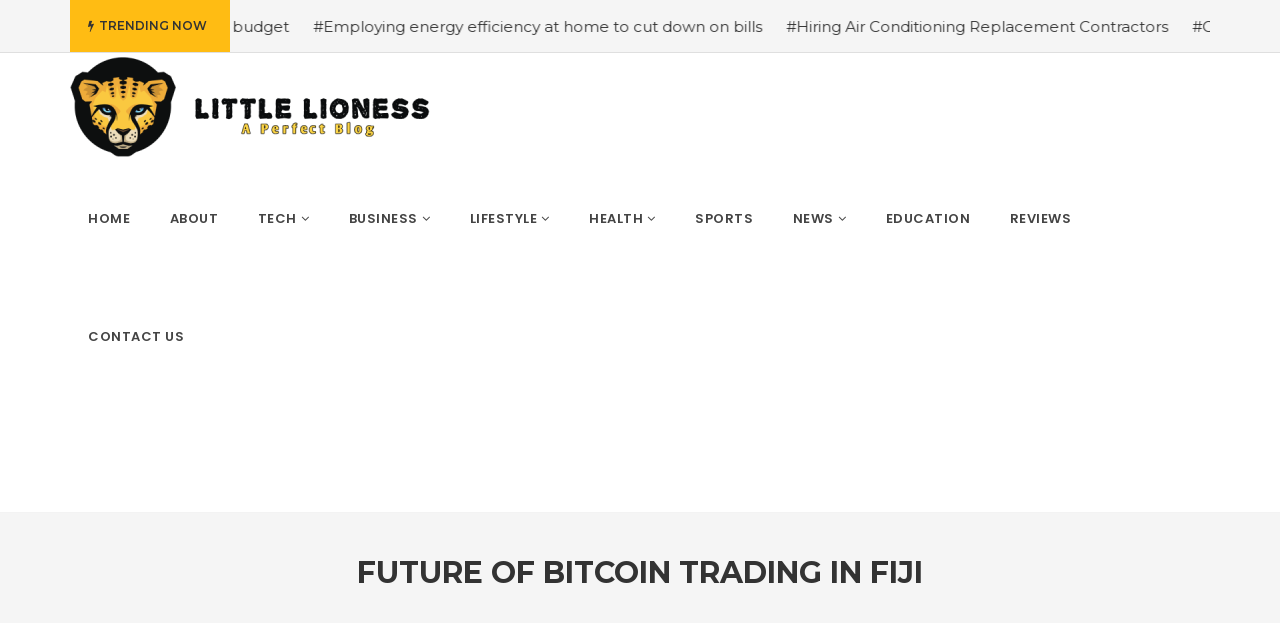

--- FILE ---
content_type: text/html; charset=UTF-8
request_url: https://littlelioness.net/2022/07/04/future-of-bitcoin-trading-in-fiji/
body_size: 12297
content:
<!DOCTYPE html>
<!--[if IE 8]> <html lang="en-US" class="ie8"> <![endif]-->
<!--[if !IE]><!--> <html lang="en-US"> <!--<![endif]-->
<head>
<meta charset="UTF-8">
<meta name="viewport" content="width=device-width, initial-scale=1, maximum-scale=1">
<meta name="msapplication-TileColor" content="">
<meta name="theme-color" content="">
<link rel="profile" href="http://gmpg.org/xfn/11">
<link rel="pingback" href="https://littlelioness.net/xmlrpc.php">
<meta name='robots' content='index, follow, max-image-preview:large, max-snippet:-1, max-video-preview:-1'/>
<title>Littlelioness: Health, Food, Business, Education and its furry</title>
<meta name="description" content="The future of Bitcoin trading in Fiji is uncertain. The cryptocurrency is not currently regulated by the government, and there is no official"/>
<link rel="canonical" href="https://littlelioness.net/2022/07/04/future-of-bitcoin-trading-in-fiji/"/>
<meta property="og:locale" content="en_US"/>
<meta property="og:type" content="article"/>
<meta property="og:title" content="Littlelioness: Health, Food, Business, Education and its furry"/>
<meta property="og:description" content="The future of Bitcoin trading in Fiji is uncertain. The cryptocurrency is not currently regulated by the government, and there is no official"/>
<meta property="og:url" content="https://littlelioness.net/2022/07/04/future-of-bitcoin-trading-in-fiji/"/>
<meta property="og:site_name" content="littlelioness"/>
<meta property="article:publisher" content="https://www.facebook.com/littlelionessblog"/>
<meta property="article:published_time" content="2022-07-04T16:07:19+00:00"/>
<meta property="og:image" content="https://littlelioness.net/wp-content/uploads/2022/07/Bitcoin.jpg"/>
<meta property="og:image:width" content="275"/>
<meta property="og:image:height" content="183"/>
<meta property="og:image:type" content="image/jpeg"/>
<meta name="author" content="John"/>
<meta name="twitter:card" content="summary_large_image"/>
<meta name="twitter:label1" content="Written by"/>
<meta name="twitter:data1" content="John"/>
<meta name="twitter:label2" content="Est. reading time"/>
<meta name="twitter:data2" content="4 minutes"/>
<script type="application/ld+json" class="yoast-schema-graph">{"@context":"https://schema.org","@graph":[{"@type":"WebPage","@id":"https://littlelioness.net/2022/07/04/future-of-bitcoin-trading-in-fiji/","url":"https://littlelioness.net/2022/07/04/future-of-bitcoin-trading-in-fiji/","name":"Littlelioness: Health, Food, Business, Education and its furry","isPartOf":{"@id":"https://littlelioness.net/#website"},"primaryImageOfPage":{"@id":"https://littlelioness.net/2022/07/04/future-of-bitcoin-trading-in-fiji/#primaryimage"},"image":{"@id":"https://littlelioness.net/2022/07/04/future-of-bitcoin-trading-in-fiji/#primaryimage"},"thumbnailUrl":"https://littlelioness.net/wp-content/uploads/2022/07/Bitcoin.jpg","datePublished":"2022-07-04T16:07:19+00:00","author":{"@id":"https://littlelioness.net/#/schema/person/799ccd4ea35fbad1b8ac4efbc67e6a8e"},"description":"The future of Bitcoin trading in Fiji is uncertain. The cryptocurrency is not currently regulated by the government, and there is no official","breadcrumb":{"@id":"https://littlelioness.net/2022/07/04/future-of-bitcoin-trading-in-fiji/#breadcrumb"},"inLanguage":"en-US","potentialAction":[{"@type":"ReadAction","target":["https://littlelioness.net/2022/07/04/future-of-bitcoin-trading-in-fiji/"]}]},{"@type":"ImageObject","inLanguage":"en-US","@id":"https://littlelioness.net/2022/07/04/future-of-bitcoin-trading-in-fiji/#primaryimage","url":"https://littlelioness.net/wp-content/uploads/2022/07/Bitcoin.jpg","contentUrl":"https://littlelioness.net/wp-content/uploads/2022/07/Bitcoin.jpg","width":275,"height":183,"caption":"Bitcoin"},{"@type":"BreadcrumbList","@id":"https://littlelioness.net/2022/07/04/future-of-bitcoin-trading-in-fiji/#breadcrumb","itemListElement":[{"@type":"ListItem","position":1,"name":"Home","item":"https://littlelioness.net/"},{"@type":"ListItem","position":2,"name":"Blog","item":"https://littlelioness.net/blog/"},{"@type":"ListItem","position":3,"name":"Future of Bitcoin Trading in Fiji"}]},{"@type":"WebSite","@id":"https://littlelioness.net/#website","url":"https://littlelioness.net/","name":"littlelioness","description":"The Little Lioness","potentialAction":[{"@type":"SearchAction","target":{"@type":"EntryPoint","urlTemplate":"https://littlelioness.net/?s={search_term_string}"},"query-input":{"@type":"PropertyValueSpecification","valueRequired":true,"valueName":"search_term_string"}}],"inLanguage":"en-US"},{"@type":"Person","@id":"https://littlelioness.net/#/schema/person/799ccd4ea35fbad1b8ac4efbc67e6a8e","name":"John","image":{"@type":"ImageObject","inLanguage":"en-US","@id":"https://littlelioness.net/#/schema/person/image/","url":"https://secure.gravatar.com/avatar/c76b5a3f7c45306330101e69600ebb7d31e641f915b2d5bfee68f175ad3880c4?s=96&d=retro&r=g","contentUrl":"https://secure.gravatar.com/avatar/c76b5a3f7c45306330101e69600ebb7d31e641f915b2d5bfee68f175ad3880c4?s=96&d=retro&r=g","caption":"John"},"url":"https://littlelioness.net/author/john/"}]}</script>
<link rel='dns-prefetch' href='//stats.wp.com'/>
<link rel='dns-prefetch' href='//fonts.googleapis.com'/>
<link rel="alternate" type="application/rss+xml" title="littlelioness &raquo; Feed" href="https://littlelioness.net/feed/"/>
<link rel="alternate" type="application/rss+xml" title="littlelioness &raquo; Comments Feed" href="https://littlelioness.net/comments/feed/"/>
<link rel="alternate" title="oEmbed (JSON)" type="application/json+oembed" href="https://littlelioness.net/wp-json/oembed/1.0/embed?url=https%3A%2F%2Flittlelioness.net%2F2022%2F07%2F04%2Ffuture-of-bitcoin-trading-in-fiji%2F"/>
<link rel="alternate" title="oEmbed (XML)" type="text/xml+oembed" href="https://littlelioness.net/wp-json/oembed/1.0/embed?url=https%3A%2F%2Flittlelioness.net%2F2022%2F07%2F04%2Ffuture-of-bitcoin-trading-in-fiji%2F&#038;format=xml"/>
<style id='wp-img-auto-sizes-contain-inline-css'>img:is([sizes=auto i],[sizes^="auto," i]){contain-intrinsic-size:3000px 1500px}</style>
<style id='wp-block-library-inline-css'>:root{--wp-block-synced-color:#7a00df;--wp-block-synced-color--rgb:122,0,223;--wp-bound-block-color:var(--wp-block-synced-color);--wp-editor-canvas-background:#ddd;--wp-admin-theme-color:#007cba;--wp-admin-theme-color--rgb:0,124,186;--wp-admin-theme-color-darker-10:#006ba1;--wp-admin-theme-color-darker-10--rgb:0,107,160.5;--wp-admin-theme-color-darker-20:#005a87;--wp-admin-theme-color-darker-20--rgb:0,90,135;--wp-admin-border-width-focus:2px}@media (min-resolution:192dpi){:root{--wp-admin-border-width-focus:1.5px}}.wp-element-button{cursor:pointer}:root .has-very-light-gray-background-color{background-color:#eee}:root .has-very-dark-gray-background-color{background-color:#313131}:root .has-very-light-gray-color{color:#eee}:root .has-very-dark-gray-color{color:#313131}:root .has-vivid-green-cyan-to-vivid-cyan-blue-gradient-background{background:linear-gradient(135deg,#00d084,#0693e3)}:root .has-purple-crush-gradient-background{background:linear-gradient(135deg,#34e2e4,#4721fb 50%,#ab1dfe)}:root .has-hazy-dawn-gradient-background{background:linear-gradient(135deg,#faaca8,#dad0ec)}:root .has-subdued-olive-gradient-background{background:linear-gradient(135deg,#fafae1,#67a671)}:root .has-atomic-cream-gradient-background{background:linear-gradient(135deg,#fdd79a,#004a59)}:root .has-nightshade-gradient-background{background:linear-gradient(135deg,#330968,#31cdcf)}:root .has-midnight-gradient-background{background:linear-gradient(135deg,#020381,#2874fc)}:root{--wp--preset--font-size--normal:16px;--wp--preset--font-size--huge:42px}.has-regular-font-size{font-size:1em}.has-larger-font-size{font-size:2.625em}.has-normal-font-size{font-size:var(--wp--preset--font-size--normal)}.has-huge-font-size{font-size:var(--wp--preset--font-size--huge)}.has-text-align-center{text-align:center}.has-text-align-left{text-align:left}.has-text-align-right{text-align:right}.has-fit-text{white-space:nowrap!important}#end-resizable-editor-section{display:none}.aligncenter{clear:both}.items-justified-left{justify-content:flex-start}.items-justified-center{justify-content:center}.items-justified-right{justify-content:flex-end}.items-justified-space-between{justify-content:space-between}.screen-reader-text{border:0;clip-path:inset(50%);height:1px;margin:-1px;overflow:hidden;padding:0;position:absolute;width:1px;word-wrap:normal!important}.screen-reader-text:focus{background-color:#ddd;clip-path:none;color:#444;display:block;font-size:1em;height:auto;left:5px;line-height:normal;padding:15px 23px 14px;text-decoration:none;top:5px;width:auto;z-index:100000}html :where(.has-border-color){border-style:solid}html :where([style*=border-top-color]){border-top-style:solid}html :where([style*=border-right-color]){border-right-style:solid}html :where([style*=border-bottom-color]){border-bottom-style:solid}html :where([style*=border-left-color]){border-left-style:solid}html :where([style*=border-width]){border-style:solid}html :where([style*=border-top-width]){border-top-style:solid}html :where([style*=border-right-width]){border-right-style:solid}html :where([style*=border-bottom-width]){border-bottom-style:solid}html :where([style*=border-left-width]){border-left-style:solid}html :where(img[class*=wp-image-]){height:auto;max-width:100%}:where(figure){margin:0 0 1em}html :where(.is-position-sticky){--wp-admin--admin-bar--position-offset:var(--wp-admin--admin-bar--height,0px)}@media screen and (max-width:600px){html :where(.is-position-sticky){--wp-admin--admin-bar--position-offset:0px}}</style><style id='global-styles-inline-css'>:root{--wp--preset--aspect-ratio--square:1;--wp--preset--aspect-ratio--4-3:4/3;--wp--preset--aspect-ratio--3-4:3/4;--wp--preset--aspect-ratio--3-2:3/2;--wp--preset--aspect-ratio--2-3:2/3;--wp--preset--aspect-ratio--16-9:16/9;--wp--preset--aspect-ratio--9-16:9/16;--wp--preset--color--black:#000000;--wp--preset--color--cyan-bluish-gray:#abb8c3;--wp--preset--color--white:#ffffff;--wp--preset--color--pale-pink:#f78da7;--wp--preset--color--vivid-red:#cf2e2e;--wp--preset--color--luminous-vivid-orange:#ff6900;--wp--preset--color--luminous-vivid-amber:#fcb900;--wp--preset--color--light-green-cyan:#7bdcb5;--wp--preset--color--vivid-green-cyan:#00d084;--wp--preset--color--pale-cyan-blue:#8ed1fc;--wp--preset--color--vivid-cyan-blue:#0693e3;--wp--preset--color--vivid-purple:#9b51e0;--wp--preset--gradient--vivid-cyan-blue-to-vivid-purple:linear-gradient(135deg,rgb(6,147,227) 0%,rgb(155,81,224) 100%);--wp--preset--gradient--light-green-cyan-to-vivid-green-cyan:linear-gradient(135deg,rgb(122,220,180) 0%,rgb(0,208,130) 100%);--wp--preset--gradient--luminous-vivid-amber-to-luminous-vivid-orange:linear-gradient(135deg,rgb(252,185,0) 0%,rgb(255,105,0) 100%);--wp--preset--gradient--luminous-vivid-orange-to-vivid-red:linear-gradient(135deg,rgb(255,105,0) 0%,rgb(207,46,46) 100%);--wp--preset--gradient--very-light-gray-to-cyan-bluish-gray:linear-gradient(135deg,rgb(238,238,238) 0%,rgb(169,184,195) 100%);--wp--preset--gradient--cool-to-warm-spectrum:linear-gradient(135deg,rgb(74,234,220) 0%,rgb(151,120,209) 20%,rgb(207,42,186) 40%,rgb(238,44,130) 60%,rgb(251,105,98) 80%,rgb(254,248,76) 100%);--wp--preset--gradient--blush-light-purple:linear-gradient(135deg,rgb(255,206,236) 0%,rgb(152,150,240) 100%);--wp--preset--gradient--blush-bordeaux:linear-gradient(135deg,rgb(254,205,165) 0%,rgb(254,45,45) 50%,rgb(107,0,62) 100%);--wp--preset--gradient--luminous-dusk:linear-gradient(135deg,rgb(255,203,112) 0%,rgb(199,81,192) 50%,rgb(65,88,208) 100%);--wp--preset--gradient--pale-ocean:linear-gradient(135deg,rgb(255,245,203) 0%,rgb(182,227,212) 50%,rgb(51,167,181) 100%);--wp--preset--gradient--electric-grass:linear-gradient(135deg,rgb(202,248,128) 0%,rgb(113,206,126) 100%);--wp--preset--gradient--midnight:linear-gradient(135deg,rgb(2,3,129) 0%,rgb(40,116,252) 100%);--wp--preset--font-size--small:13px;--wp--preset--font-size--medium:20px;--wp--preset--font-size--large:36px;--wp--preset--font-size--x-large:42px;--wp--preset--spacing--20:0.44rem;--wp--preset--spacing--30:0.67rem;--wp--preset--spacing--40:1rem;--wp--preset--spacing--50:1.5rem;--wp--preset--spacing--60:2.25rem;--wp--preset--spacing--70:3.38rem;--wp--preset--spacing--80:5.06rem;--wp--preset--shadow--natural:6px 6px 9px rgba(0, 0, 0, 0.2);--wp--preset--shadow--deep:12px 12px 50px rgba(0, 0, 0, 0.4);--wp--preset--shadow--sharp:6px 6px 0px rgba(0, 0, 0, 0.2);--wp--preset--shadow--outlined:6px 6px 0px -3px rgb(255, 255, 255), 6px 6px rgb(0, 0, 0);--wp--preset--shadow--crisp:6px 6px 0px rgb(0, 0, 0);}:where(.is-layout-flex){gap:0.5em;}:where(.is-layout-grid){gap:0.5em;}body .is-layout-flex{display:flex;}.is-layout-flex{flex-wrap:wrap;align-items:center;}.is-layout-flex > :is(*, div){margin:0;}body .is-layout-grid{display:grid;}.is-layout-grid > :is(*, div){margin:0;}:where(.wp-block-columns.is-layout-flex){gap:2em;}:where(.wp-block-columns.is-layout-grid){gap:2em;}:where(.wp-block-post-template.is-layout-flex){gap:1.25em;}:where(.wp-block-post-template.is-layout-grid){gap:1.25em;}.has-black-color{color:var(--wp--preset--color--black) !important;}.has-cyan-bluish-gray-color{color:var(--wp--preset--color--cyan-bluish-gray) !important;}.has-white-color{color:var(--wp--preset--color--white) !important;}.has-pale-pink-color{color:var(--wp--preset--color--pale-pink) !important;}.has-vivid-red-color{color:var(--wp--preset--color--vivid-red) !important;}.has-luminous-vivid-orange-color{color:var(--wp--preset--color--luminous-vivid-orange) !important;}.has-luminous-vivid-amber-color{color:var(--wp--preset--color--luminous-vivid-amber) !important;}.has-light-green-cyan-color{color:var(--wp--preset--color--light-green-cyan) !important;}.has-vivid-green-cyan-color{color:var(--wp--preset--color--vivid-green-cyan) !important;}.has-pale-cyan-blue-color{color:var(--wp--preset--color--pale-cyan-blue) !important;}.has-vivid-cyan-blue-color{color:var(--wp--preset--color--vivid-cyan-blue) !important;}.has-vivid-purple-color{color:var(--wp--preset--color--vivid-purple) !important;}.has-black-background-color{background-color:var(--wp--preset--color--black) !important;}.has-cyan-bluish-gray-background-color{background-color:var(--wp--preset--color--cyan-bluish-gray) !important;}.has-white-background-color{background-color:var(--wp--preset--color--white) !important;}.has-pale-pink-background-color{background-color:var(--wp--preset--color--pale-pink) !important;}.has-vivid-red-background-color{background-color:var(--wp--preset--color--vivid-red) !important;}.has-luminous-vivid-orange-background-color{background-color:var(--wp--preset--color--luminous-vivid-orange) !important;}.has-luminous-vivid-amber-background-color{background-color:var(--wp--preset--color--luminous-vivid-amber) !important;}.has-light-green-cyan-background-color{background-color:var(--wp--preset--color--light-green-cyan) !important;}.has-vivid-green-cyan-background-color{background-color:var(--wp--preset--color--vivid-green-cyan) !important;}.has-pale-cyan-blue-background-color{background-color:var(--wp--preset--color--pale-cyan-blue) !important;}.has-vivid-cyan-blue-background-color{background-color:var(--wp--preset--color--vivid-cyan-blue) !important;}.has-vivid-purple-background-color{background-color:var(--wp--preset--color--vivid-purple) !important;}.has-black-border-color{border-color:var(--wp--preset--color--black) !important;}.has-cyan-bluish-gray-border-color{border-color:var(--wp--preset--color--cyan-bluish-gray) !important;}.has-white-border-color{border-color:var(--wp--preset--color--white) !important;}.has-pale-pink-border-color{border-color:var(--wp--preset--color--pale-pink) !important;}.has-vivid-red-border-color{border-color:var(--wp--preset--color--vivid-red) !important;}.has-luminous-vivid-orange-border-color{border-color:var(--wp--preset--color--luminous-vivid-orange) !important;}.has-luminous-vivid-amber-border-color{border-color:var(--wp--preset--color--luminous-vivid-amber) !important;}.has-light-green-cyan-border-color{border-color:var(--wp--preset--color--light-green-cyan) !important;}.has-vivid-green-cyan-border-color{border-color:var(--wp--preset--color--vivid-green-cyan) !important;}.has-pale-cyan-blue-border-color{border-color:var(--wp--preset--color--pale-cyan-blue) !important;}.has-vivid-cyan-blue-border-color{border-color:var(--wp--preset--color--vivid-cyan-blue) !important;}.has-vivid-purple-border-color{border-color:var(--wp--preset--color--vivid-purple) !important;}.has-vivid-cyan-blue-to-vivid-purple-gradient-background{background:var(--wp--preset--gradient--vivid-cyan-blue-to-vivid-purple) !important;}.has-light-green-cyan-to-vivid-green-cyan-gradient-background{background:var(--wp--preset--gradient--light-green-cyan-to-vivid-green-cyan) !important;}.has-luminous-vivid-amber-to-luminous-vivid-orange-gradient-background{background:var(--wp--preset--gradient--luminous-vivid-amber-to-luminous-vivid-orange) !important;}.has-luminous-vivid-orange-to-vivid-red-gradient-background{background:var(--wp--preset--gradient--luminous-vivid-orange-to-vivid-red) !important;}.has-very-light-gray-to-cyan-bluish-gray-gradient-background{background:var(--wp--preset--gradient--very-light-gray-to-cyan-bluish-gray) !important;}.has-cool-to-warm-spectrum-gradient-background{background:var(--wp--preset--gradient--cool-to-warm-spectrum) !important;}.has-blush-light-purple-gradient-background{background:var(--wp--preset--gradient--blush-light-purple) !important;}.has-blush-bordeaux-gradient-background{background:var(--wp--preset--gradient--blush-bordeaux) !important;}.has-luminous-dusk-gradient-background{background:var(--wp--preset--gradient--luminous-dusk) !important;}.has-pale-ocean-gradient-background{background:var(--wp--preset--gradient--pale-ocean) !important;}.has-electric-grass-gradient-background{background:var(--wp--preset--gradient--electric-grass) !important;}.has-midnight-gradient-background{background:var(--wp--preset--gradient--midnight) !important;}.has-small-font-size{font-size:var(--wp--preset--font-size--small) !important;}.has-medium-font-size{font-size:var(--wp--preset--font-size--medium) !important;}.has-large-font-size{font-size:var(--wp--preset--font-size--large) !important;}.has-x-large-font-size{font-size:var(--wp--preset--font-size--x-large) !important;}</style>
<style id='classic-theme-styles-inline-css'>.wp-block-button__link{color:#fff;background-color:#32373c;border-radius:9999px;box-shadow:none;text-decoration:none;padding:calc(.667em + 2px) calc(1.333em + 2px);font-size:1.125em}.wp-block-file__button{background:#32373c;color:#fff;text-decoration:none}</style>
<link rel="stylesheet" type="text/css" href="//littlelioness.net/wp-content/cache/wpfc-minified/14ko1wgl/bjv35.css" media="all"/>
<link rel="stylesheet" type="text/css" href="//littlelioness.net/wp-content/cache/wpfc-minified/g1kbzcdg/bjv35.css" media="screen"/>
<link rel="stylesheet" type="text/css" href="//littlelioness.net/wp-content/cache/wpfc-minified/2nvuq0yw/23hxk.css" media="all"/>
<link rel='stylesheet' id='cascara-google-fonts-css' href='//fonts.googleapis.com/css?family=Montserrat%3A100%2C100i%2C200%2C200i%2C300%2C300i%2C400%2C400i%2C500%2C500i%2C600%2C600i%2C700%2C700i%2C800%2C800i%2C900%2C900i%7CPoppins%3A100%2C100i%2C200%2C200i%2C300%2C300i%2C400%2C400i%2C500%2C500i%2C600%2C600i%2C700%2C700i%2C800%2C800i%2C900%2C900i%7CLato%3A100%2C100i%2C200%2C200i%2C300%2C300i%2C400%2C400i%2C500%2C500i%2C600%2C600i%2C700%2C700i%2C800%2C800i%2C900%2C900i&#038;subset=latin' type='text/css' media='all'/>
<link rel="stylesheet" type="text/css" href="//littlelioness.net/wp-content/cache/wpfc-minified/9auzeel0/23hxk.css" media="all"/>
<link rel="https://api.w.org/" href="https://littlelioness.net/wp-json/"/><link rel="alternate" title="JSON" type="application/json" href="https://littlelioness.net/wp-json/wp/v2/posts/4210"/><link rel="EditURI" type="application/rsd+xml" title="RSD" href="https://littlelioness.net/xmlrpc.php?rsd"/>
<meta name="generator" content="WordPress 6.9"/>
<link rel='shortlink' href='https://littlelioness.net/?p=4210'/>
<meta name="google-site-verification" content="jkwhvMOwRmLs5Bq-lsawtXayhpr1BrrVCx-6e7CDlSY"/>
<style>img#wpstats{display:none}</style>
<style>.recentcomments a{display:inline !important;padding:0 !important;margin:0 !important;}</style><meta name="generator" content="Powered by WPBakery Page Builder - drag and drop page builder for WordPress."/>
<link rel="icon" href="https://littlelioness.net/wp-content/uploads/2022/05/Little_Mix_Logo_2013-150x150.png" sizes="32x32"/>
<link rel="icon" href="https://littlelioness.net/wp-content/uploads/2022/05/Little_Mix_Logo_2013.png" sizes="192x192"/>
<link rel="apple-touch-icon" href="https://littlelioness.net/wp-content/uploads/2022/05/Little_Mix_Logo_2013.png"/>
<meta name="msapplication-TileImage" content="https://littlelioness.net/wp-content/uploads/2022/05/Little_Mix_Logo_2013.png"/>
<style id="jeg_dynamic_css" data-type="jeg_custom-css"></style><noscript><style>.wpb_animate_when_almost_visible{opacity:1;}</style></noscript><link rel='stylesheet' id='cascara-default-style-css' href='https://littlelioness.net/wp-content/themes/cascara/style.css?ver=6.9' type='text/css' media='all'/>
<style id='cascara-default-style-inline-css'>.no-class{}.vt-maintenance-mode{}.no-class{}@media(max-width:991px){.search-container-wrap{padding-left:0;padding-right:0;}.cscra-brand.hav-mobile-logo a .mobile-logo{display:block;}.cscra-navigation{display:none !important;}.cscra-brand.hav-mobile-logo a .text-logo{display:none;}.cscra-brand.hav-mobile-logo a .normal-logo.default-logo,.cscra-brand.hav-mobile-logo a .normal-logo.retina-logo{display:none;}.mean-container .container{width:100%;}.cscra-header-two .mean-container .cscra-logo{position:absolute;top:0;left:0;z-index:99999;padding:0 20px;}.cscra-header-two .mean-container .cscra-navigation{position:absolute;right:73px;top:0;z-index:9999;}.mean-container .cscra-nav-search{float:left;left:0;right:auto;background-color:rgba(0,0,0,0.4);}.mean-container .cscra-search-three{position:absolute;width:100%;left:0;top:0;z-index:9999;}.mean-container .cscra-search-three input{position:absolute;left:0;top:0;background:rgba(0,0,0,0.4);}.cscra-header-two .mean-container .top-nav-icons{position:absolute;left:0;z-index:999999;}.cscra-header-two .cscra-brand {padding-top:20px;padding-bottom:0;}}body, input[type="submit"], button[type="submit"], .cscra-btn, li.edition-has-dropdown.sub{font-family:"Montserrat", Arial, sans-serif;font-style:normal;}.cscra-navigation > ul > li > a{font-family:"Poppins", Arial, sans-serif;font-style:normal;}.cscra-navigation .dropdown-nav{font-family:"Poppins", Arial, sans-serif;font-style:normal;}h1, h2, h3, h4, h5, h6, .text-logo, .cscra-widget .posts-title{font-family:"Montserrat", Arial, sans-serif;font-style:normal;}input[type="text"], input[type="email"], input[type="password"], input[type="tel"], input[type="search"], input[type="date"], input[type="time"], input[type="datetime-local"], input[type="month"], input[type="url"], input[type="number"], textarea, select, .form-control, p, .cscra-topbar ul, .post-meta ul, .post-category, .posts-title .view-all, .advertisement-title, .cscra-widget ul, .tweet-date, .masonry-filters, .cscra-copyright, .bullet-list, .cscra-blog-tags ul, .post-control, .cscra-comments-area .cscra-comments-meta .comments-date, .tp_recent_tweets li{font-family:"Lato", Arial, sans-serif;font-style:normal;}.your-custom-class{font-family:"Lato", Arial, sans-serif;font-style:normal;}</style>
</head>
<body class="wp-singular post-template-default single single-post postid-4210 single-format-standard wp-theme-cascara wp-child-theme-cascara-child wpb-js-composer js-comp-ver-6.9.0 vc_responsive">
<div class="cscra-main-wrap">
<div class="main-wrap-inner">
<div class="trending-top-bar">
<div class="container">
<span class="trend-txt"><i class="fa fa-bolt"></i>Trending Now </span><div class="marquee"> <a href="https://littlelioness.net/2018/05/02/high-class-fashion-low-budget/">#High Class Fashion low budget</a> <a href="https://littlelioness.net/2019/09/24/employing-energy-efficiency-at-home-to-cut-down-on-bills/">#Employing energy efficiency at home to cut down on bills</a> <a href="https://littlelioness.net/2020/04/02/hiring-air-conditioning-replacement-contractors/">#Hiring Air Conditioning Replacement Contractors</a> <a href="https://littlelioness.net/2020/04/02/common-types-of-cbd-for-sale-cbd-drops-cbd-topicals-and-cbd-capsules/">#Common types of cbd for sale cbd drops cbd topicals and cbd Capsules</a> <a href="https://littlelioness.net/2020/05/01/now-is-the-perfect-time-to-get-a-botox-injection/">#Now is the Perfect Time to Get a Botox Injection</a> <a href="https://littlelioness.net/2020/07/27/tandoori-chicken-recipe/">#Tandoori Chicken recipe</a> <a href="https://littlelioness.net/2020/10/30/merry-christmas-gif/">#Merry Christmas Gif is the most significant period of the year</a> <a href="https://littlelioness.net/2020/11/17/relion-thermometer/">#All about Relion Thermometer</a> <a href="https://littlelioness.net/2020/11/20/jaden-smith-gay-a-complete-story-about-life/">#Jaden Smith Gay – A Complete Story about Life</a> <a href="https://littlelioness.net/2020/11/25/aude-legastelois-death-in-paradise-bide-nude-and-wiki/">#Aude legastelois: Death in paradise , bide, Nude and Wiki</a></div></div></div><header class="cscra-header cscra-header-sticky">
<div class="container">
<div class="cscra-brand dhve-mobile-logo hav-retina-logo hav-normal-logo" style="padding-top:4px;padding-bottom:1px;"> <a href="https://littlelioness.net/"> <img src="https://littlelioness.net/wp-content/uploads/2022/05/New-Project-3-1.png" height =100 alt="littlelioness" class="retina-logo normal-logo"> <img src="https://littlelioness.net/wp-content/uploads/2022/05/New-Project-3-1.png" alt="littlelioness" class="default-logo normal-logo" height =100></a></div><div class="cscra-header-right">
<nav class="cscra-navigation" data-nav="991">
<ul id="menu-main-menu"><li id="menu-item-2666" class="menu-item menu-item-type-post_type menu-item-object-page menu-item-home menu-item-2666"><a href="https://littlelioness.net/"><span class="menu-text">Home</span></a></li>
<li id="menu-item-3358" class="menu-item menu-item-type-post_type menu-item-object-page menu-item-3358"><a href="https://littlelioness.net/about/"><span class="menu-text">About</span></a></li>
<li id="menu-item-2685" class="menu-item menu-item-type-taxonomy menu-item-object-category menu-item-has-children menu-item-2685 has-dropdown"><a href="https://littlelioness.net/category/tech/" class="dropdown-toggle" aria-haspopup="true"><span class="menu-text">Tech</span></a>
<ul role="menu" class="dropdown-nav">
<li id="menu-item-2671" class="menu-item menu-item-type-taxonomy menu-item-object-category menu-item-2671"><a href="https://littlelioness.net/category/game/"><span class="menu-text">Game</span></a></li>
<li id="menu-item-2687" class="menu-item menu-item-type-taxonomy menu-item-object-category menu-item-2687"><a href="https://littlelioness.net/category/tech/software/"><span class="menu-text">Software</span></a></li>
<li id="menu-item-2686" class="menu-item menu-item-type-taxonomy menu-item-object-category menu-item-2686"><a href="https://littlelioness.net/category/tech/instagram/"><span class="menu-text">Instagram</span></a></li>
</ul>
</li>
<li id="menu-item-2668" class="menu-item menu-item-type-taxonomy menu-item-object-category current-post-ancestor current-menu-parent current-post-parent menu-item-has-children menu-item-2668 has-dropdown"><a href="https://littlelioness.net/category/business/" class="dropdown-toggle" aria-haspopup="true"><span class="menu-text">Business</span></a>
<ul role="menu" class="dropdown-nav">
<li id="menu-item-2682" class="menu-item menu-item-type-taxonomy menu-item-object-category menu-item-2682"><a href="https://littlelioness.net/category/reviews/jobs/"><span class="menu-text">jobs</span></a></li>
</ul>
</li>
<li id="menu-item-2675" class="menu-item menu-item-type-taxonomy menu-item-object-category menu-item-has-children menu-item-2675 has-dropdown"><a href="https://littlelioness.net/category/health/lifestyle/" class="dropdown-toggle" aria-haspopup="true"><span class="menu-text">lifestyle</span></a>
<ul role="menu" class="dropdown-nav">
<li id="menu-item-2669" class="menu-item menu-item-type-taxonomy menu-item-object-category menu-item-2669"><a href="https://littlelioness.net/category/entertainment/"><span class="menu-text">Entertainment</span></a></li>
<li id="menu-item-2670" class="menu-item menu-item-type-taxonomy menu-item-object-category menu-item-2670"><a href="https://littlelioness.net/category/fashion/"><span class="menu-text">Fashion</span></a></li>
<li id="menu-item-2681" class="menu-item menu-item-type-taxonomy menu-item-object-category menu-item-2681"><a href="https://littlelioness.net/category/reviews/home/"><span class="menu-text">Home</span></a></li>
<li id="menu-item-2688" class="menu-item menu-item-type-taxonomy menu-item-object-category menu-item-2688"><a href="https://littlelioness.net/category/travel/"><span class="menu-text">Travel</span></a></li>
<li id="menu-item-2680" class="menu-item menu-item-type-taxonomy menu-item-object-category menu-item-2680"><a href="https://littlelioness.net/category/reviews/gifts/"><span class="menu-text">Gifts</span></a></li>
</ul>
</li>
<li id="menu-item-2672" class="menu-item menu-item-type-taxonomy menu-item-object-category menu-item-has-children menu-item-2672 has-dropdown"><a href="https://littlelioness.net/category/health/" class="dropdown-toggle" aria-haspopup="true"><span class="menu-text">Health</span></a>
<ul role="menu" class="dropdown-nav">
<li id="menu-item-2676" class="menu-item menu-item-type-taxonomy menu-item-object-category menu-item-2676"><a href="https://littlelioness.net/category/health/skin/"><span class="menu-text">skin</span></a></li>
<li id="menu-item-2673" class="menu-item menu-item-type-taxonomy menu-item-object-category menu-item-2673"><a href="https://littlelioness.net/category/health/fitness/"><span class="menu-text">Fitness</span></a></li>
<li id="menu-item-2674" class="menu-item menu-item-type-taxonomy menu-item-object-category menu-item-2674"><a href="https://littlelioness.net/category/health/food/"><span class="menu-text">Food</span></a></li>
</ul>
</li>
<li id="menu-item-2684" class="menu-item menu-item-type-taxonomy menu-item-object-category menu-item-2684"><a href="https://littlelioness.net/category/sports/"><span class="menu-text">Sports</span></a></li>
<li id="menu-item-2677" class="menu-item menu-item-type-taxonomy menu-item-object-category current-post-ancestor current-menu-parent current-post-parent menu-item-has-children menu-item-2677 has-dropdown"><a href="https://littlelioness.net/category/news/" class="dropdown-toggle" aria-haspopup="true"><span class="menu-text">News</span></a>
<ul role="menu" class="dropdown-nav">
<li id="menu-item-2667" class="menu-item menu-item-type-taxonomy menu-item-object-category menu-item-2667"><a href="https://littlelioness.net/category/auto/"><span class="menu-text">Auto</span></a></li>
<li id="menu-item-2683" class="menu-item menu-item-type-taxonomy menu-item-object-category menu-item-2683"><a href="https://littlelioness.net/category/reviews/pets/"><span class="menu-text">Pets</span></a></li>
</ul>
</li>
<li id="menu-item-2679" class="menu-item menu-item-type-taxonomy menu-item-object-category menu-item-2679"><a href="https://littlelioness.net/category/reviews/education/"><span class="menu-text">Education</span></a></li>
<li id="menu-item-2678" class="menu-item menu-item-type-taxonomy menu-item-object-category menu-item-2678"><a href="https://littlelioness.net/category/reviews/"><span class="menu-text">Reviews</span></a></li>
<li id="menu-item-2802" class="menu-item menu-item-type-post_type menu-item-object-page menu-item-2802"><a href="https://littlelioness.net/contact-us/"><span class="menu-text">Contact Us</span></a></li>
</ul></nav> 
<div class="header-links-wrap">
<div class="login-link"> <a href=""><i class="fa fa-user-circle" aria-hidden="true"></i></a></div><div class="cscra-toggle toggle-hide"> <a href="javascript:void(0);" class="cscra-toggle-link"><span class="toggle-separator"></span></a></div></div></div></div></header>
<div class="cscra-page-title padding-none">
<div class="container"> <h1 class="page-title">Future of Bitcoin Trading in Fiji</h1></div></div><div class="cscra-page-wrap">
<div class="cscra-mid-wrap padding-none hide-sidebar">
<div class="container">
<div class="cscra-post-detail">
<div class="post-image">
<img src="https://littlelioness.net/wp-content/uploads/2022/07/Bitcoin.jpg" alt="Future of Bitcoin Trading in Fiji">
<div class="post-category"> <a href="https://littlelioness.net/category/business/">Business</a> <a href="https://littlelioness.net/category/news/">News</a></div></div><div class="row">
<div class="col-md-12">
<div id="post-4210" class="cscra-blog-post post-4210 post type-post status-publish format-standard has-post-thumbnail hentry category-business category-news tag-bitcoin">
<div class="cscra-unit-fix">
<div class="post-info">
<div class="post-meta"> <ul> <li class="post-views-item-two"><span class="fa fa-eye icons"></span>641 Views</li> <li><i class="fa fa-user-o" aria-hidden="true"></i><a href="https://littlelioness.net/author/john/"> John</a></li> <li><i class="fa fa-clock-o" aria-hidden="true"></i> July 4, 2022</li> <li class="cscra-cat-list"><a href="https://littlelioness.net/category/business/" rel="category tag">Business</a> <a href="https://littlelioness.net/category/news/" rel="category tag">News</a></li> </ul></div></div><div class="post-detail-wrap">
<div class="post-share">
<a href="javascript:void(0);" class="share-link"><i class="fa fa-share-alt" aria-hidden="true"></i></a>
<div class="cscra-social rounded"> <a href="//www.facebook.com/sharer/sharer.php?u=https%3A%2F%2Flittlelioness.net%2F2022%2F07%2F04%2Ffuture-of-bitcoin-trading-in-fiji%2F&amp;t=Future+of+Bitcoin+Trading+in+Fiji" class="facebook" data-toggle="tooltip" data-placement="top" title="Share On Facebook" target="_blank"><i class="fa fa-facebook"></i></a> <a href="//twitter.com/intent/tweet?text=Future+of+Bitcoin+Trading+in+Fiji&url=https%3A%2F%2Flittlelioness.net%2F2022%2F07%2F04%2Ffuture-of-bitcoin-trading-in-fiji%2F" class="twitter" data-toggle="tooltip" data-placement="top" title="Share On Twitter" target="_blank"><i class="fa fa-twitter"></i></a> <a href="//pinterest.com/pin/create/link/?url=https%3A%2F%2Flittlelioness.net%2F2022%2F07%2F04%2Ffuture-of-bitcoin-trading-in-fiji%2F" class="pinterest-p" data-toggle="tooltip" data-placement="top" title="Share On Pinterest" target="_blank"><i class="fa fa-pinterest-p"></i></a> <a href="//www.linkedin.com/shareArticle?mini=true&amp;url=https%3A%2F%2Flittlelioness.net%2F2022%2F07%2F04%2Ffuture-of-bitcoin-trading-in-fiji%2F&amp;title=Future+of+Bitcoin+Trading+in+Fiji" class="linkedin" data-toggle="tooltip" data-placement="top" title="Share On Linkedin" target="_blank"><i class="fa fa-linkedin"></i></a></div></div><p>The future of Bitcoin trading in Fiji is uncertain. The cryptocurrency is not currently regulated by the government, and there is no official guidance on how it should be treated by businesses or individuals. This lack of clarity has led to a situation where many businesses are reluctant to accept Bitcoin, and some have even banned it outright. You can also check <a href="https://bitcoinup.io/">bitcoin up review</a> for proper information.</p>
<p><span id="more-4210"></span></p>
<p>The government has said that it is monitoring the development of Bitcoin and other cryptocurrencies but has not yet made any decisions on how to regulate them. It is possible that regulation will be introduced in the future, but it is also possible that the government will choose to leave the market alone.</p>
<p>Whatever the future holds for Bitcoin trading in Fiji, it is clear that cryptocurrency has already made a significant impact on the country. Whether this impact is positive or negative remains to be seen.</p>
<p>The future of Bitcoin trading in Fiji is shrouded in uncertainty. The country&#8217;s central bank has not yet released any clear guidelines on how to treat the digital currency, and there is no official word on whether or not it will be banned. This leaves many Bitcoin users in a state of limbo, unsure of whether they will be able to continue using the popular cryptocurrency.</p>
<p>Given the current lack of clarity from the central bank, it is difficult to predict what the future holds for Bitcoin trading in Fiji. However, it is worth noting that a number of other countries have recently taken steps to either ban or heavily regulate Bitcoin. This includes China, which is home to some of the world&#8217;s largest cryptocurrency exchanges. If Fiji were to follow suit, it could have a major impact on the future of Bitcoin trading in the country.</p>
<p>Only time will tell what the future holds for Bitcoin trading in Fiji. For now, many users are remaining cautiously optimistic that the central bank will eventually provide more clarity on the matter. Until then, they will continue to trade at their own risk.</p>
<p>The future of Bitcoin trading in Fiji looks promising. With the recent addition of a Bitcoin ATM in the country, it is now easier than ever for people to get their hands on this digital currency. Additionally, the government has shown its openness to blockchain technology and has even started working on a national digital currency. With all of these positive developments, it is likely that Bitcoin trading will continue to grow in Fiji.</p>
<p>The future of <a href="https://littlelioness.net/2021/06/03/what-should-you-pay-attention-to-when-trading-with-bitcoin/">Bitcoin</a> trading in Fiji looks bright. The country has a lot of potential for growth and development, and the government is supportive of cryptocurrencies. There are already several exchanges operating in the country, and more are expected to open up in the future. With its growing popularity, Bitcoin trading is likely to become more mainstream in Fiji.</p>
<p>The future of Bitcoin trading in Fiji looks bright. The country has a population of nearly 950,000 people and a growing economy. Bitcoin could potentially become a major currency in Fiji. There are already a few businesses that accept Bitcoin, and more are likely to start accepting it in the future. If you&#8217;re interested in trading Bitcoin in Fiji, there are a few things you should know.</p>
<p>First, it&#8217;s important to use a reputable exchange. There are a few different exchanges available, but not all of them are created equal. Make sure you do your research before choosing an exchange.</p>
<p>Second, be aware of the risks involved with trading Bitcoin. The value of Bitcoin can fluctuate greatly, and you could lose money if you&#8217;re not careful.</p>
<p>Finally, start small and trade gradually. Don&#8217;t put all of your eggs in one basket, so to speak. Start with a small amount of Bitcoin and trade it for other currencies or goods. As you become more experienced, you can increase the amount you trade.</p>
<p>The future of Bitcoin trading in Fiji looks bright. With a growing economy and a population of nearly 950,000 people, Bitcoin could potentially become a major currency in Fiji. If you&#8217;re interested in trading Bitcoin in Fiji, there are a few things you should know. Use a reputable <a href="https://www.quora.com/What-is-a-currency-exchange">exchange</a>, be aware of the risks involved, and start small. Trade gradually and don&#8217;t put all of your eggs in one basket. With these tips, you can start trading Bitcoin in Fiji and potentially make a profit.</p>
<p>READ MORE: <a href="https://littlelioness.net/2022/07/04/why-and-how-do-you-need-to-play-online-games/"><strong>Why And How Do You Need To Play Online Games?</strong></a></p>
<div class="cscra-post-meta">
<div class="pull-left">
<div class="post-share">
<a href="javascript:void(0);" class="share-link"><i class="fa fa-share-alt" aria-hidden="true"></i></a>
<div class="cscra-social rounded"> <a href="//www.facebook.com/sharer/sharer.php?u=https%3A%2F%2Flittlelioness.net%2F2022%2F07%2F04%2Ffuture-of-bitcoin-trading-in-fiji%2F&amp;t=Future+of+Bitcoin+Trading+in+Fiji" class="facebook" data-toggle="tooltip" data-placement="top" title="Share On Facebook" target="_blank"><i class="fa fa-facebook"></i></a> <a href="//twitter.com/intent/tweet?text=Future+of+Bitcoin+Trading+in+Fiji&url=https%3A%2F%2Flittlelioness.net%2F2022%2F07%2F04%2Ffuture-of-bitcoin-trading-in-fiji%2F" class="twitter" data-toggle="tooltip" data-placement="top" title="Share On Twitter" target="_blank"><i class="fa fa-twitter"></i></a> <a href="//pinterest.com/pin/create/link/?url=https%3A%2F%2Flittlelioness.net%2F2022%2F07%2F04%2Ffuture-of-bitcoin-trading-in-fiji%2F" class="pinterest-p" data-toggle="tooltip" data-placement="top" title="Share On Pinterest" target="_blank"><i class="fa fa-pinterest-p"></i></a> <a href="//www.linkedin.com/shareArticle?mini=true&amp;url=https%3A%2F%2Flittlelioness.net%2F2022%2F07%2F04%2Ffuture-of-bitcoin-trading-in-fiji%2F&amp;title=Future+of+Bitcoin+Trading+in+Fiji" class="linkedin" data-toggle="tooltip" data-placement="top" title="Share On Linkedin" target="_blank"><i class="fa fa-linkedin"></i></a></div></div></div><div class="pull-right">
<div class="cscra-blog-tags"> <ul><li><a href="https://littlelioness.net/tag/bitcoin/" rel="tag">Bitcoin</a></li></ul></div></div></div></div></div><div class="cscra-blog-controls">
<div class="row">
<div class="col-sm-6 col-xs-6"> <a href="https://littlelioness.net/2022/07/04/why-and-how-do-you-need-to-play-online-games/"> <span class="post-control"><i class="fa fa-angle-left" aria-hidden="true"></i> <span class="control-subtitle">Previous Posts</span></span> <span class="control-title">Why And How Do You Need To Play Online Games?</span> </a></div><div class="col-sm-6 col-xs-6 text-right"> <a href="https://littlelioness.net/2022/07/05/learn-more-about-your-medicare-options-by-contacting-an-insurance-broker/"> <span class="post-control"><span class="control-subtitle">Next Posts</span> <i class="fa fa-angle-right" aria-hidden="true"></i></span> <span class="control-title">Learn More About Your Medicare Options By Contacting An Insurance Broker</span> </a></div></div></div></div></div></div></div></div></div></div></div><footer class="cscra-footer">
<div class="container">
<div class="row">
<div class="footer-wrap">
<div class="row">
<div class="col-md-4"><div class="footer-widget cscra-widget vt-text-widget"><div class="cscra-image"><a href="https://littlelioness.net"><img src="https://littlelioness.net/wp-content/uploads/2022/05/New-Project-1-1.png" alt=""/></a></div>We can cover a wide variety of fields such as politics, business, sports and art, and often include materials such as opinion columns, weather forecasts, reviews of local services, obituaries, birth notices, crosswords, editorial cartoons, comic strips, and advice columns.
<div class="clear"></div></div></div><div class="col-md-4"><div class="footer-widget cscra-widget widget-popular"><h4 class="footer-widget-title">Recent Posts</h4>    <div class="post-items-wrap items-style-four">
<div class="row">
<div class="post-item">
<div class="cscra-image cscra-item"> <img data-src="https://littlelioness.net/wp-content/uploads/2026/01/7OH-110x100.jpg" src="https://littlelioness.net/wp-content/themes/cascara/assets/images/110x100.jpg" alt="Are 7OH Products Legal in Florida?"></div><div class="post-info cscra-item">
<div class="cscra-table-wrap">
<div class="cscra-align-wrap">
<div class="post-meta"> <ul> <li><i class="fa fa-clock-o" aria-hidden="true"></i> January 13, 2026</li> </ul></div><h5 class="post-title"><a href="https://littlelioness.net/2026/01/13/are-7oh-products-legal-in-florida/">Are 7OH Products Legal in Florida?</a></h5></div></div></div></div><div class="post-item">
<div class="cscra-image cscra-item"> <img data-src="https://littlelioness.net/wp-content/uploads/2026/01/Security-110x100.jpg" src="https://littlelioness.net/wp-content/themes/cascara/assets/images/110x100.jpg" alt="10 Home Security Tips to Help Protect Your Family"></div><div class="post-info cscra-item">
<div class="cscra-table-wrap">
<div class="cscra-align-wrap">
<div class="post-meta"> <ul> <li><i class="fa fa-clock-o" aria-hidden="true"></i> January 8, 2026</li> </ul></div><h5 class="post-title"><a href="https://littlelioness.net/2026/01/08/10-home-security-tips-to-help-protect-your-family/">10 Home Security Tips to Help Protect Your Family</a></h5></div></div></div></div></div></div><div class="clear"></div></div></div><div class="col-md-4"><div class="footer-widget cscra-widget widget_tp_widget_recent_tweets"><h4 class="footer-widget-title">LATEST TWEETS</h4><strong>Could not authenticate you.</strong><div class="clear"></div></div></div></div></div><div class="cscra-copyright copyright-style-one">
<div class="row">
<div class="col-md-12"> <p>All Right and Copyrights Reserved @ <a href="https://littlelioness.net/">Littlelioness.net</a></p></div></div></div></div></div></footer></div><div class="cscra-back-top"> <a href="javascript:void(0);"><i class="fa fa-angle-up" aria-hidden="true"></i></a></div><script>var epic_news_ajax_url='https://littlelioness.net/?epic-ajax-request=epic-ne';</script>
<script id="cascara-more-cat-post-js-extra">var cascara_admin_url={"ajaxurl":"https://littlelioness.net/wp-admin/admin-ajax.php"};
//# sourceURL=cascara-more-cat-post-js-extra</script>
<script id="mediaelement-core-js-before">var mejsL10n={"language":"en","strings":{"mejs.download-file":"Download File","mejs.install-flash":"You are using a browser that does not have Flash player enabled or installed. Please turn on your Flash player plugin or download the latest version from https://get.adobe.com/flashplayer/","mejs.fullscreen":"Fullscreen","mejs.play":"Play","mejs.pause":"Pause","mejs.time-slider":"Time Slider","mejs.time-help-text":"Use Left/Right Arrow keys to advance one second, Up/Down arrows to advance ten seconds.","mejs.live-broadcast":"Live Broadcast","mejs.volume-help-text":"Use Up/Down Arrow keys to increase or decrease volume.","mejs.unmute":"Unmute","mejs.mute":"Mute","mejs.volume-slider":"Volume Slider","mejs.video-player":"Video Player","mejs.audio-player":"Audio Player","mejs.captions-subtitles":"Captions/Subtitles","mejs.captions-chapters":"Chapters","mejs.none":"None","mejs.afrikaans":"Afrikaans","mejs.albanian":"Albanian","mejs.arabic":"Arabic","mejs.belarusian":"Belarusian","mejs.bulgarian":"Bulgarian","mejs.catalan":"Catalan","mejs.chinese":"Chinese","mejs.chinese-simplified":"Chinese (Simplified)","mejs.chinese-traditional":"Chinese (Traditional)","mejs.croatian":"Croatian","mejs.czech":"Czech","mejs.danish":"Danish","mejs.dutch":"Dutch","mejs.english":"English","mejs.estonian":"Estonian","mejs.filipino":"Filipino","mejs.finnish":"Finnish","mejs.french":"French","mejs.galician":"Galician","mejs.german":"German","mejs.greek":"Greek","mejs.haitian-creole":"Haitian Creole","mejs.hebrew":"Hebrew","mejs.hindi":"Hindi","mejs.hungarian":"Hungarian","mejs.icelandic":"Icelandic","mejs.indonesian":"Indonesian","mejs.irish":"Irish","mejs.italian":"Italian","mejs.japanese":"Japanese","mejs.korean":"Korean","mejs.latvian":"Latvian","mejs.lithuanian":"Lithuanian","mejs.macedonian":"Macedonian","mejs.malay":"Malay","mejs.maltese":"Maltese","mejs.norwegian":"Norwegian","mejs.persian":"Persian","mejs.polish":"Polish","mejs.portuguese":"Portuguese","mejs.romanian":"Romanian","mejs.russian":"Russian","mejs.serbian":"Serbian","mejs.slovak":"Slovak","mejs.slovenian":"Slovenian","mejs.spanish":"Spanish","mejs.swahili":"Swahili","mejs.swedish":"Swedish","mejs.tagalog":"Tagalog","mejs.thai":"Thai","mejs.turkish":"Turkish","mejs.ukrainian":"Ukrainian","mejs.vietnamese":"Vietnamese","mejs.welsh":"Welsh","mejs.yiddish":"Yiddish"}};
//# sourceURL=mediaelement-core-js-before</script>
<script id="mediaelement-js-extra">var _wpmejsSettings={"pluginPath":"/wp-includes/js/mediaelement/","classPrefix":"mejs-","stretching":"responsive","audioShortcodeLibrary":"mediaelement","videoShortcodeLibrary":"mediaelement"};
//# sourceURL=mediaelement-js-extra</script>
<script id="epic-script-js-extra">var epicoption={"prefix":"epic_module_ajax_","rtl":"0","admin_bar":"0"};
//# sourceURL=epic-script-js-extra</script>
<script id="malinky-ajax-pagination-main-js-js-extra">var malinkySettings={"1":{"ajax_loader":"\u003Cdiv class=\"cscra-preloaderr\"\u003E\u003Cdiv class=\"loader-wrap\"\u003E\u003Cdiv class=\"loader\"\u003E\u003Cdiv class=\"loader-inner\"\u003E\u003Cdiv\u003E\u003C/div\u003E\u003Cdiv\u003E\u003C/div\u003E\u003C/div\u003E\u003Cimg class=\"loader-icon\" src=\"https://littlelioness.net/wp-content/plugins/cascara-core/assets/images/icon4.png\" alt=\"\" /\u003E\u003C/div\u003E\u003C/div\u003E\u003C/div\u003E"}};
//# sourceURL=malinky-ajax-pagination-main-js-js-extra</script>
<script src='//littlelioness.net/wp-content/cache/wpfc-minified/2eh75bgu/btatj.js'></script>
<script type="speculationrules">{"prefetch":[{"source":"document","where":{"and":[{"href_matches":"/*"},{"not":{"href_matches":["/wp-*.php","/wp-admin/*","/wp-content/uploads/*","/wp-content/*","/wp-content/plugins/*","/wp-content/themes/cascara-child/*","/wp-content/themes/cascara/*","/*\\?(.+)"]}},{"not":{"selector_matches":"a[rel~=\"nofollow\"]"}},{"not":{"selector_matches":".no-prefetch, .no-prefetch a"}}]},"eagerness":"conservative"}]}</script>
<script src='//littlelioness.net/wp-content/cache/wpfc-minified/lm51akew/duhsd.js'></script>
<script id="jquery-validate-js-js-after">jQuery(document).ready(function($){$("#commentform").validate({rules: {author: {required: true,minlength: 2},email: {required: true,email: true},comment: {required: true,minlength: 10}}});});
//# sourceURL=jquery-validate-js-js-after</script>
<script src='//littlelioness.net/wp-content/cache/wpfc-minified/g3w20j36/bjv3h.js'></script>
<script id="jetpack-stats-js-before">_stq=window._stq||[];
_stq.push([ "view", {"v":"ext","blog":"2162341","post":"4210","tz":"0","srv":"littlelioness.net","j":"1:15.4"} ]);
_stq.push([ "clickTrackerInit", "2162341", "4210" ]);
//# sourceURL=jetpack-stats-js-before</script>
<script defer src="https://stats.wp.com/e-202603.js" id="jetpack-stats-js" defer="defer" data-wp-strategy="defer"></script>
</body>
</html><!-- WP Fastest Cache file was created in 1.116 seconds, on January 14, 2026 @ 2:47 am -->